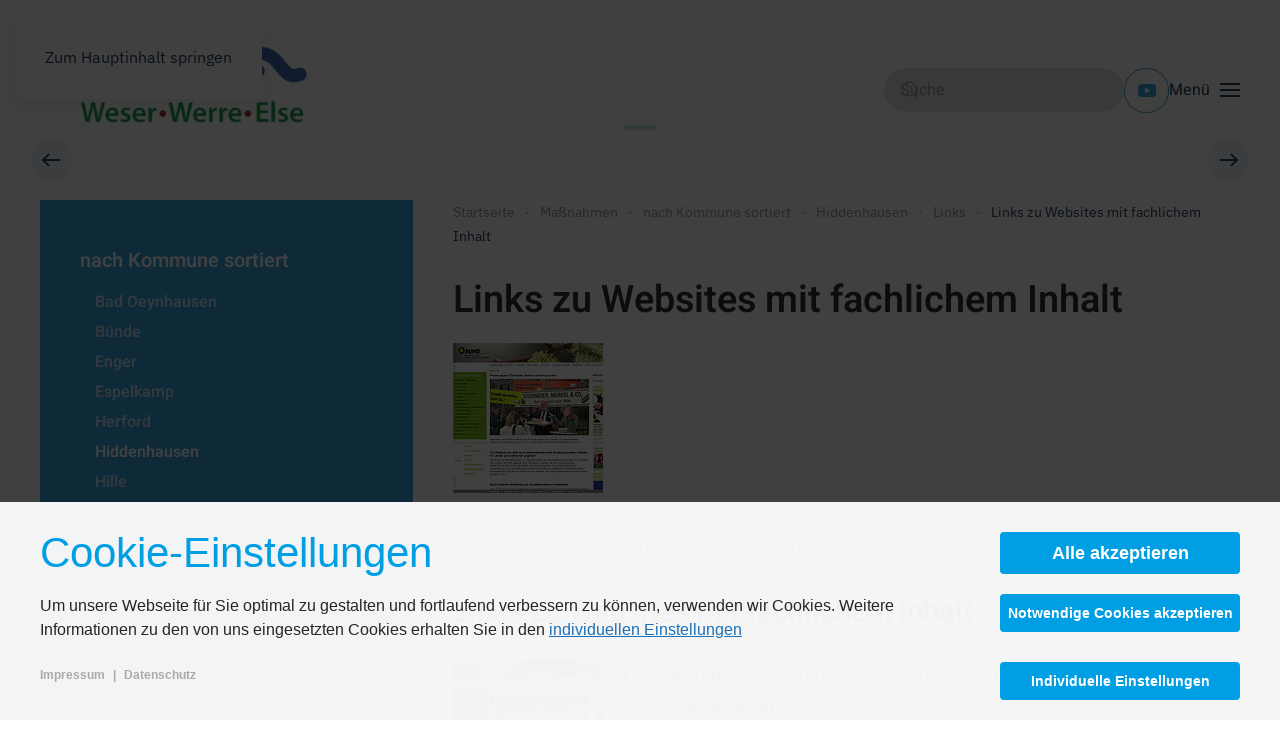

--- FILE ---
content_type: text/html; charset=utf-8
request_url: https://weser-werre-else.de/massnahmen-wwe/massnahmen-nach-kommune-sortiert/hiddenhausen?task=view&id=104
body_size: 9630
content:
<!DOCTYPE html>
<html lang="de-de" dir="ltr">
    <head>
        <meta name="viewport" content="width=device-width, initial-scale=1">
        <link rel="icon" href="/images/2022/favicon.png" sizes="any">
                <link rel="apple-touch-icon" href="/images/2022/favicon.png">
        <meta charset="utf-8">
	<meta name="description" content="Wir sorgen für naturnahe Gewässer! Engebunden sind diese Maßnahmen in die Europäische Wasserrahmenrichtlinie, die einen guten ökologischen Zustand unserer Gewäs">
	<title>Gewässerentwicklungsprojekt Weser - Werre - Else – Links zu Websites mit fachlichem Inhalt</title>
	<link href="/information-zur-gewaesserentwicklung/links-fachlich-traeger/104-links-zu-websites-mit-fachlichem-inhalt?task=view&amp;format=feed&amp;type=rss" rel="alternate" type="application/rss+xml" title="Gewässerentwicklungsprojekt Weser - Werre - Else – Links zu Websites mit fachlichem Inhalt">
	<link href="/information-zur-gewaesserentwicklung/links-fachlich-traeger/104-links-zu-websites-mit-fachlichem-inhalt?task=view&amp;format=feed&amp;type=atom" rel="alternate" type="application/atom+xml" title="Gewässerentwicklungsprojekt Weser - Werre - Else – Links zu Websites mit fachlichem Inhalt">
	<link href="https://weser-werre-else.de/component/search/?layout=blog&amp;id=104&amp;task=view&amp;Itemid=47&amp;format=opensearch" rel="search" title="Suchen Gewässerentwicklungsprojekt Weser - Werre - Else" type="application/opensearchdescription+xml">
<link href="/media/vendor/joomla-custom-elements/css/joomla-alert.min.css?0.2.0" rel="stylesheet" />
	<link href="/media/system/css/joomla-fontawesome.min.css?4.5.32" rel="preload" as="style" onload="this.onload=null;this.rel='stylesheet'" />
	<link href="/templates/yootheme/css/theme.11.css?1764336744" rel="stylesheet" />
	<link href="/media/plg_system_jcepro/site/css/content.min.css?86aa0286b6232c4a5b58f892ce080277" rel="stylesheet" />
	<link href="/modules/mod_easy_accordion_menu/assets/css/themes/custom.css" rel="stylesheet" />
	<link href="/media/com_kickconsentmanager/css/kcm.1.2.0.min.css?983d6a783f5c656bb08565763525af65" rel="stylesheet" />
	<style>.custom ul#easyamm-accordion-329 {background:#36a9e1;}.custom ul#easyamm-accordion-329 li a,.custom ul#easyamm-accordion-329 li .nav-header {padding:0 0 0 10px}.custom ul#easyamm-accordion-329 li a {color:#ffffff;}.custom ul#easyamm-accordion-329 li a:hover {color:#d9f2ff;}.custom ul#easyamm-accordion-329 li.current.active > a, .custom ul#easyamm-accordion-329 li.current.active > a i.has-icon:before {color:#b0e2ff;}.custom ul#easyamm-accordion-329 li.current.active > a {background:#36a9e1;}.custom ul#easyamm-accordion-329 li.current.active > a {font-weight:800;}.custom ul#easyamm-accordion-329 li a .easyamm-icon:after {background-color:#b0e2ff;}.custom ul#easyamm-accordion-329 li a .easyamm-icon:after {color:#36a9e1;}.custom ul#easyamm-accordion-329 li a {box-shadow: 0 1px 0px #d9f2ff;}.custom ul#easyamm-accordion-329 li a span.subtitle{color:#d9f2ff;font-style:italic;}.custom ul#easyamm-accordion-329 li a,.custom ul#easyamm-accordion-329 li .nav-header {font-size:90%}.custom ul#easyamm-accordion-329 li a i.has-icon:before {font-size:118%;color:#d9f2ff;}.custom ul#easyamm-accordion-329 li a span.subtitle {padding-bottom:11.25px}.custom ul#easyamm-accordion-329 li a,.easyamm-icon:after,.custom ul#easyamm-accordion-329 li .nav-header,.custom ul#easyamm-accordion-329 li a i.has-icon:before{line-height:45px;}</style>
	<style>.custom ul#easyamm-accordion-346 {background:#36a9e1;}.custom ul#easyamm-accordion-346 li a,.custom ul#easyamm-accordion-346 li .nav-header {padding:0 0 0 10px}.custom ul#easyamm-accordion-346 li a {color:#ffffff;}.custom ul#easyamm-accordion-346 li a:hover {color:#d9f2ff;}.custom ul#easyamm-accordion-346 li.current.active > a, .custom ul#easyamm-accordion-346 li.current.active > a i.has-icon:before {color:#d9f2ff;}.custom ul#easyamm-accordion-346 li.current.active > a {background:#36a9e1;}.custom ul#easyamm-accordion-346 li.current.active > a {font-weight:600;}.custom ul#easyamm-accordion-346 li a .easyamm-icon:after {background-color:#d9f2ff;}.custom ul#easyamm-accordion-346 li a .easyamm-icon:after {color:#36a9e1;}.custom ul#easyamm-accordion-346 li a {box-shadow: 0 1px 0px #d9f2ff;}.custom ul#easyamm-accordion-346 li a span.subtitle{color:#d9f2ff;font-style:italic;}.custom ul#easyamm-accordion-346 li a,.custom ul#easyamm-accordion-346 li .nav-header {font-size:90%}.custom ul#easyamm-accordion-346 li a i.has-icon:before {font-size:126%;color:#36a9e1;}.custom ul#easyamm-accordion-346 li a span.subtitle {padding-bottom:10.5px}.custom ul#easyamm-accordion-346 li a,.easyamm-icon:after,.custom ul#easyamm-accordion-346 li .nav-header,.custom ul#easyamm-accordion-346 li a i.has-icon:before{line-height:42px;}</style>
	<style>:root {--kcmZindex:2147483647;--kcmOverlayZindex:9000;--kcmOverlayBackground:rgba(0, 0, 0, 0.75);--kcmMaxHeight:70vh;--kcmContentMaxWidth:1200px;--kcmBackgrondColor:rgba(255, 255, 255, 0.95);--kcmFontStack:Helvetica Neue, Helvetica, Arial, sans-serif;--kcmBaseFontSize:16px;--kcmColor:#262626;--kcmLinkColor:#009ee3;--kcmBottomLinkColor:#aaaaaa;--kcmServiceBorderColor:#cccccc;--kcmHeadlineFontStack:Helvetica Neue, Helvetica, Arial, sans-serif;--kcmHeadlineColor:#009ee3;--kcmCategoryBackgroundColor:rgba(255, 255, 255, 1);--kcmCategoryHeadlineColor:#009ee3;--kcmCategoryTextColor:#262626;--kcmButtonBackgrondColor:#009ee3;--kcmButtonTextColor:#ffffff;--kcmButtonBorderColor:#009ee3;--kcmButtonBorderWidth:2px;--kcmButtonFontSize:18px;--kcmButtonFontWeight:bold;--kcmButtonHoverBackgrondColor:#ffffff;--kcmButtonHoverTextColor:#009ee3;--kcmButtonHoverBorderColor:#009ee3;--kcmButtonNecessaryBackgrondColor:#009ee3;--kcmButtonNecessaryTextColor:#ffffff;--kcmButtonNecessaryBorderColor:#009ee3;--kcmButtonNecessaryBorderWidth:2px;--kcmButtonNecessaryFontSize:14px;--kcmButtonNecessaryFontWeight:bold;--kcmButtonNecessaryHoverBackgrondColor:#ffffff;--kcmButtonNecessaryHoverTextColor:#009ee3;--kcmButtonNecessaryHoverBorderColor:#009ee3;--kcmButtonSwitchBackgrondColor:#009ee3;--kcmButtonSwitchTextColor:#ffffff;--kcmButtonSwitchBorderColor:#009ee3;--kcmButtonSwitchBorderWidth:2px;--kcmButtonSwitchFontSize:14px;--kcmButtonSwitchFontWeight:bold;--kcmButtonSwitchHoverBackgrondColor:#ffffff;--kcmButtonSwitchHoverTextColor:#009ee3;--kcmButtonSwitchHoverBorderColor:#009ee3;--kcmSwitcherBgBorder:#e7e7e7;--kcmSwitcherIconColor:#ffffff;--kcmSwitcherBgBackground:#f7cbcb;--kcmSwitcherOffBg:#ff6a6a;--kcmSwitcherCheckedBG:#c5f7a8;--kcmSwitcherCheckedMark:#77c44c;--kcmSwitcherIntermediateBG:#ffeaa1;--kcmSwitcherIntermediateMark:#f9c713;--kcmSwitcherDisabledBG:#e1e1e1;--kcmSwitcherDisabledMark:#a6a6a6;--kcmSwitcherDisablesInfo:#a6a6a6;}</style>
<script src="/media/vendor/jquery/js/jquery.min.js?3.7.1"></script>
	<script src="/media/legacy/js/jquery-noconflict.min.js?647005fc12b79b3ca2bb30c059899d5994e3e34d"></script>
	<script type="application/json" class="joomla-script-options new">{"joomla.jtext":{"ERROR":"Fehler","MESSAGE":"Nachricht","NOTICE":"Hinweis","WARNING":"Warnung","JCLOSE":"Schlie\u00dfen","JOK":"OK","JOPEN":"\u00d6ffnen"},"system.paths":{"root":"","rootFull":"https:\/\/weser-werre-else.de\/","base":"","baseFull":"https:\/\/weser-werre-else.de\/"},"csrf.token":"f452647858b0227e24b6117c8d08ad7b"}</script>
	<script src="/media/system/js/core.min.js?37ffe4186289eba9c5df81bea44080aff77b9684"></script>
	<script src="/media/system/js/messages-es5.min.js?c29829fd2432533d05b15b771f86c6637708bd9d" nomodule defer></script>
	<script src="/media/system/js/messages.min.js?7f7aa28ac8e8d42145850e8b45b3bc82ff9a6411" type="module"></script>
	<script src="/templates/yootheme/vendor/assets/uikit/dist/js/uikit.min.js?4.5.32"></script>
	<script src="/templates/yootheme/vendor/assets/uikit/dist/js/uikit-icons-design-escapes.min.js?4.5.32"></script>
	<script src="/templates/yootheme/js/theme.js?4.5.32"></script>
	<script src="/modules/mod_easy_accordion_menu/assets/js/jquery.easyaccordion.packed.js"></script>
	<script src="/media/com_widgetkit/js/maps.js" defer></script>
	<script type="module">
jQuery(document).ready(function($){
	jQuery('#easyamm-accordion-329').easyAccordion({
		autoClose:true,

		saveState:false,

		eventType:'click',

		
		menuClose:false,

	    disableLink:false,

		speed:'normal',
		showCount:false,

		cookie:'easyamm-accordion-cookie-329',
		classArrow:'easyamm-icon',

		classExpand:'easyamm-expand'
	});

    jQuery('span.easyamm-icon').click(function(e){
        e.preventDefault();
    });

});</script>
	<script type="module">
jQuery(document).ready(function($){
	jQuery('#easyamm-accordion-346').easyAccordion({
		autoClose:true,

		saveState:false,

		eventType:'click',

		
		menuClose:false,

	    disableLink:false,

		speed:'normal',
		showCount:false,

		cookie:'easyamm-accordion-cookie-346',
		classArrow:'easyamm-icon',

		classExpand:'easyamm-expand'
	});

    jQuery('span.easyamm-icon').click(function(e){
        e.preventDefault();
    });

});</script>
	<script>window.yootheme ||= {}; var $theme = yootheme.theme = {"i18n":{"close":{"label":"Schlie\u00dfen"},"totop":{"label":"Zur\u00fcck nach oben"},"marker":{"label":"\u00d6ffnen"},"navbarToggleIcon":{"label":"Men\u00fc \u00f6ffnen"},"paginationPrevious":{"label":"Vorherige Seite"},"paginationNext":{"label":"N\u00e4chste Seite"},"searchIcon":{"toggle":"Suche \u00f6ffnen","submit":"Suche ausf\u00fchren"},"slider":{"next":"N\u00e4chste Folie","previous":"Vorherige Folie","slideX":"Folie %s","slideLabel":"%s von %s"},"slideshow":{"next":"N\u00e4chste Folie","previous":"Vorherige Folie","slideX":"Folie %s","slideLabel":"%s von %s"},"lightboxPanel":{"next":"N\u00e4chste Folie","previous":"Vorherige Folie","slideLabel":"%s von %s","close":"Schlie\u00dfen"}}};</script>
	<script type="application/ld+json">{"@context":"https://schema.org","@type":"BreadcrumbList","itemListElement":[{"@type":"ListItem","position":1,"item":{"@type":"WebPage","@id":"index.php?Itemid=835","name":"Startseite"}},{"@type":"ListItem","position":2,"item":{"@type":"WebPage","@id":"index.php?option=com_content&view=article&id=827&Itemid=114","name":"Maßnahmen"}},{"@type":"ListItem","position":3,"item":{"@type":"WebPage","@id":"index.php?option=com_content&view=article&id=62&Itemid=452","name":"nach Kommune sortiert"}},{"@type":"ListItem","position":4,"item":{"@type":"WebPage","@id":"index.php?option=com_content&view=category&layout=blog&id=83&Itemid=47","name":"Hiddenhausen"}},{"@type":"ListItem","position":5,"item":{"@type":"WebPage","@id":"index.php?option=com_content&view=category&id=145","name":"Links"}},{"@type":"ListItem","position":6,"item":{"name":"Links zu Websites mit fachlichem Inhalt"}}],"@id":"https://weser-werre-else.de/#/schema/BreadcrumbList/0"}</script>
	<script>GOOGLE_MAPS_API_KEY = "AIzaSyAf0Gney8KJAFp_Ha1Gry5J98vnp_d1J_k";</script>
	<script id="kcm-configuration" type="application/configuration">
{"customLinks":[{"name":"Impressum","href":"\/kontakt-wwe\/impressum","target":"_blank"},{"name":"Datenschutz","href":"\/kontakt-wwe\/datenschutz-rechtliche-hinweise","target":"_blank"}],"config_version":1,"consents_url":"index.php?option=com_kickconsentmanager&task=consent.log","cookie_expires_in_days":90,"timeout":-1,"overlay":true,"advanced_settings":true,"preview_mode":false,"poweredby":false,"publicPath":"https:\/\/weser-werre-else.de\/media\/com_kickconsentmanager\/js\/","locale":{"version":1,"localeId":"*","texts":{"label_intro_heading":"Cookie-Einstellungen","label_intro":"Um unsere Webseite f\u00fcr Sie optimal zu gestalten und fortlaufend verbessern zu k\u00f6nnen, verwenden wir Cookies. Weitere Informationen zu den von uns eingesetzten Cookies erhalten Sie in den <a class=\"kmc-js-advanced-settings\" href=\"#\">individuellen Einstellungen<\/a>","label_button_save":"Speichern","label_button_accept":"Alle akzeptieren","label_button_accept_necessary":"Notwendige Cookies akzeptieren","label_button_advanced_settings":"Individuelle Einstellungen","label_button_back":"Einstellungen schlie\u00dfen","label_cpc_service_necessary":"Notwendig","label_cpc_cookies_open":"Cookie-Details \u00f6ffnen","label_cpc_cookies_close":"Cookie-Details schlie\u00dfen","label_cpc_list_update":"Diese Cookie-Details werden laufend aktualisiert. Wir empfehlen Ihnen daher, die Cookie-Details von Zeit zu Zeit zu \u00fcberpr\u00fcfen.","label_cpc_heading":"Cookie-Einstellungen","label_cpc_text":"Sie k\u00f6nnen Ihre Einwilligung jederzeit von der Cookie-Erkl\u00e4rung auf unserer Website \u00e4ndern oder widerrufen.","label_nocookie_head":"Um unsere Dienstleistungen bestm\u00f6glich anbieten zu k\u00f6nnen, m\u00fcssen Cookies in Ihrem Browser aktiviert sein.","label_nocookie_text":"Bitte aktivieren Sie Cookies in den Eigenschaften Ihres Browsers. So k\u00f6nnen Sie es in <a href=\"https:\/\/support.google.com\/chrome\/answer\/95647?co=GENIE.Platform%3DDesktop&hl=en-GB\" target=\"_blank\">Google Chrome<\/a> oder <a href=\"https:\/\/support.mozilla.org\/en-US\/kb\/cookies-information-websites-store-on-your-computer\" target=\"_blank\">Firefox<\/a>."}},"serviceCategories":[{"alias":"essential","required":true,"label_heading":"Notwendige Cookies","label_text":"Notwendige Cookies helfen dabei, eine Webseite nutzbar zu machen, indem sie Grundfunktionen wie Seitennavigation und Zugriff auf sichere Bereiche der Webseite erm\u00f6glichen. Die Webseite kann ohne diese Cookies nicht richtig funktionieren.","services":[{"id":"kcm","name":"Kick Consent Manager","required":true,"infos":[{"label":"Zweck","desc":false,"value":"Diese Datenverarbeitung ist unbedingt erforderlich, um die Zustimmung des Besuchers zu Cookies zu speichern.","info":"Diese Datenverarbeitung ist unbedingt erforderlich, um die Zustimmung des Besuchers zu Cookies zu speichern."},{"label":"Gesetzt von","desc":false,"value":"Eigent\u00fcmer dieser Website","info":"Eigent\u00fcmer dieser Website"}],"cookies":[{"name":"kcm_data","infos":[{"label":"Zweck","desc":false,"value":"Dieses Cookie speichert die Zustimmung oder Ablehnung des Users zum Setzen von Cookies, die der Zustimmung bed\u00fcrfen oder die auf einem legitimen Interesse beruhen.","info":"Dieses Cookie speichert die Zustimmung oder Ablehnung des Users zum Setzen von Cookies, die der Zustimmung bed\u00fcrfen oder die auf einem legitimen Interesse beruhen."},{"label":"Ablauf","desc":false,"value":"90 Tage","info":"90 Tage"}]}]}]}]}
</script>
<script src="https://weser-werre-else.de/media/com_kickconsentmanager/js/kcm.1.2.0.min.js"></script>

    </head>
    <body class="">

        <div class="uk-hidden-visually uk-notification uk-notification-top-left uk-width-auto">
            <div class="uk-notification-message">
                <a href="#tm-main" class="uk-link-reset">Zum Hauptinhalt springen</a>
            </div>
        </div>

                <div class="tm-page-container uk-clearfix">

            
            
        
        
        <div class="tm-page uk-margin-auto">

                        


<header class="tm-header-mobile uk-hidden@m">


    
        <div class="uk-navbar-container">

            <div class="uk-container uk-container-expand">
                <nav class="uk-navbar" uk-navbar="{&quot;align&quot;:&quot;left&quot;,&quot;container&quot;:&quot;.tm-header-mobile&quot;,&quot;boundary&quot;:&quot;.tm-header-mobile .uk-navbar-container&quot;}">

                                        <div class="uk-navbar-left ">

                                                    <a href="https://weser-werre-else.de/" aria-label="Zurück zur Startseite" class="uk-logo uk-navbar-item">
    <picture>
<source type="image/webp" srcset="/templates/yootheme/cache/21/logo_wwe_alt-21963535.webp 235w, /templates/yootheme/cache/ba/logo_wwe_alt-ba7bb271.webp 470w" sizes="(min-width: 235px) 235px">
<img alt="Gewässerentwicklungsprojekt Weser-Werre-Else" loading="eager" src="/templates/yootheme/cache/a6/logo_wwe_alt-a66d4edb.png" width="235" height="90">
</picture></a>
                        
                        
                        
                    </div>
                    
                    
                                        <div class="uk-navbar-right">

                                                    
                        
                                                    <a uk-toggle href="#tm-dialog-mobile" class="uk-navbar-toggle">

        
        <div uk-navbar-toggle-icon></div>

        
    </a>
                        
                    </div>
                    
                </nav>
            </div>

        </div>

    



        <div id="tm-dialog-mobile" uk-offcanvas="container: true; overlay: true" mode="slide" flip>
        <div class="uk-offcanvas-bar uk-flex uk-flex-column">

                        <button class="uk-offcanvas-close uk-close-large" type="button" uk-close uk-toggle="cls: uk-close-large; mode: media; media: @s"></button>
            
                        <div class="uk-margin-auto-bottom">
                
<div class="uk-panel uk-text-left" id="module-346">

    
    <div class="custom easyamm-accordion-container">
<ul id="easyamm-accordion-346" class="easyamm-accordion ">
<li class='item-835'><a class="easyamm-link " href="/">Home</a></li><li class='item-56 deeper parent'><a class="easyamm-link " href="/projekt">Projekt</a><ul class=" easyamm-child"><li class='item-451'><a class="easyamm-link " href="/projekt/geschichte-wwe">Projektgeschichte</a></li><li class='item-58 deeper parent'><a class="easyamm-link " href="/projekt/ziele">Ziele</a><ul class=" easyamm-child"><li class='item-453'><a class="easyamm-link " href="/projekt/ziele/naturnahe-gewaesserentwicklung">Naturnahe Gewässerentwicklung</a></li><li class='item-454'><a class="easyamm-link " href="/projekt/ziele/beschaeftigungs-und-wirtschaftsfoerderung">Beschäftigungs- und Wirtschaftsförderung</a></li></ul></li><li class='item-134'><a class="easyamm-link " href="/projekt/organisation">Organisation</a></li><li class='item-60'><a class="easyamm-link " href="/projekt/finanzierung">Finanzierung</a></li><li class='item-844'><a class="easyamm-link " href="/projekt/beschaeftigungstraeger">Beschäftigungsträger</a></li></ul></li><li class='item-114 active deeper parent'><a class="easyamm-link " href="/massnahmen-wwe">Maßnahmen</a><ul class=" easyamm-child"><li class='item-452 active deeper parent'><a class="easyamm-link " href="/massnahmen-wwe/massnahmen-nach-kommune-sortiert">nach Kommune sortiert</a><ul class=" easyamm-child"><li class='item-43'><a class="easyamm-link " href="/massnahmen-wwe/massnahmen-nach-kommune-sortiert/bad-oeynhausen">Bad Oeynhausen</a></li><li class='item-44'><a class="easyamm-link " href="/massnahmen-wwe/massnahmen-nach-kommune-sortiert/buende">Bünde</a></li><li class='item-45'><a class="easyamm-link " href="/massnahmen-wwe/massnahmen-nach-kommune-sortiert/enger">Enger</a></li><li class='item-88'><a class="easyamm-link " href="/massnahmen-wwe/massnahmen-nach-kommune-sortiert/espelkamp">Espelkamp</a></li><li class='item-46'><a class="easyamm-link " href="/massnahmen-wwe/massnahmen-nach-kommune-sortiert/herford">Herford</a></li><li class='item-47 current easyamm-expand active'><a class="easyamm-link " href="/massnahmen-wwe/massnahmen-nach-kommune-sortiert/hiddenhausen">Hiddenhausen</a></li><li class='item-89'><a class="easyamm-link " href="/massnahmen-wwe/massnahmen-nach-kommune-sortiert/hille">Hille</a></li><li class='item-48'><a class="easyamm-link " href="/massnahmen-wwe/massnahmen-nach-kommune-sortiert/huellhorst">Hüllhorst</a></li><li class='item-42'><a class="easyamm-link " href="/massnahmen-wwe/massnahmen-nach-kommune-sortiert/kirchlengern">Kirchlengern</a></li><li class='item-49'><a class="easyamm-link " href="/massnahmen-wwe/massnahmen-nach-kommune-sortiert/loehne">Löhne</a></li><li class='item-90'><a class="easyamm-link " href="/massnahmen-wwe/massnahmen-nach-kommune-sortiert/luebbecke">Lübbecke</a></li><li class='item-91'><a class="easyamm-link " href="/massnahmen-wwe/massnahmen-nach-kommune-sortiert/minden">Minden</a></li><li class='item-92'><a class="easyamm-link " href="/massnahmen-wwe/massnahmen-nach-kommune-sortiert/petershagen">Petershagen</a></li><li class='item-50'><a class="easyamm-link " href="/massnahmen-wwe/massnahmen-nach-kommune-sortiert/porta-westfalica">Porta Westfalica</a></li><li class='item-93'><a class="easyamm-link " href="/massnahmen-wwe/massnahmen-nach-kommune-sortiert/preussisch-oldendorf">Preußisch Oldendorf</a></li><li class='item-94'><a class="easyamm-link " href="/massnahmen-wwe/massnahmen-nach-kommune-sortiert/rahden">Rahden</a></li><li class='item-51'><a class="easyamm-link " href="/massnahmen-wwe/massnahmen-nach-kommune-sortiert/roedinghausen">Rödinghausen</a></li><li class='item-52'><a class="easyamm-link " href="/massnahmen-wwe/massnahmen-nach-kommune-sortiert/spenge">Spenge</a></li><li class='item-95'><a class="easyamm-link " href="/massnahmen-wwe/massnahmen-nach-kommune-sortiert/stemwede">Stemwede</a></li><li class='item-53'><a class="easyamm-link " href="/massnahmen-wwe/massnahmen-nach-kommune-sortiert/vlotho">Vlotho</a></li></ul></li><li class='item-129'><a class="easyamm-link " href="/massnahmen-wwe/massnahmen-nach-gewaesser-sortiert">nach Gewässer sortiert</a></li></ul></li><li class='item-64 deeper parent'><a class="easyamm-link " href="/oeffentlichkeitsarbeit">Öffentlichkeitsarbeit</a><ul class=" easyamm-child"><li class='item-65 deeper parent'><a class="easyamm-link " href="/oeffentlichkeitsarbeit/pressespiegel">Pressespiegel</a><ul class=" easyamm-child"><li class='item-510'><a class="easyamm-link " href="/oeffentlichkeitsarbeit/pressespiegel/pressearchiv-2014-2016">Pressearchiv 2014-2016</a></li><li class='item-155'><a class="easyamm-link " href="/oeffentlichkeitsarbeit/pressespiegel/pressearchiv-2013">Pressearchiv 2013</a></li><li class='item-153'><a class="easyamm-link " href="/oeffentlichkeitsarbeit/pressespiegel/pressearchiv-2012">Pressearchiv 2012</a></li><li class='item-154'><a class="easyamm-link " href="/oeffentlichkeitsarbeit/pressespiegel/pressearchiv-2004-2011">Pressearchiv 2004-2011</a></li></ul></li><li class='item-67'><a class="easyamm-link " href="/oeffentlichkeitsarbeit/ausstellung-bachgefluester">Ausstellung</a></li><li class='item-66'><a class="easyamm-link " href="/oeffentlichkeitsarbeit/flyer-gewaesserentwicklungsprojekt-wwe">Flyer</a></li><li class='item-152'><a class="easyamm-link " href="/oeffentlichkeitsarbeit/fotokalender-wwe-projekt">Fotokalender</a></li><li class='item-150'><a class="easyamm-link " href="/oeffentlichkeitsarbeit/veroeffentlichungen">Veröffentlichungen</a></li><li class='item-157'><a class="easyamm-link " href="/oeffentlichkeitsarbeit/auszeichnungen">Auszeichnungen</a></li><li class='item-121'><a class="easyamm-link " href="/oeffentlichkeitsarbeit/tag-des-wassers">Tag des Wassers</a></li><li class='item-111'><a class="easyamm-link " href="/oeffentlichkeitsarbeit/regionale-fliessgewaessertage-owl">Fließgewässertage</a></li><li class='item-110'><a class="easyamm-link " href="/oeffentlichkeitsarbeit/regionale-fliessgewaesserkonferenz-owl">Fachtagung</a></li></ul></li><li class='item-69 deeper parent'><a class="easyamm-link " href="/information-zur-gewaesserentwicklung">Information</a><ul class=" easyamm-child"><li class='item-132'><a class="easyamm-link " href="/information-zur-gewaesserentwicklung/agenda-21">Agenda 21</a></li><li class='item-107'><a class="easyamm-link " href="/information-zur-gewaesserentwicklung/gewaesserentwicklungskonzepte">Konzepte</a></li><li class='item-108'><a class="easyamm-link " href="/information-zur-gewaesserentwicklung/rechtsgrundlagen-zum-gewaesserschutz">Gesetze</a></li><li class='item-151'><a class="easyamm-link " href="/information-zur-gewaesserentwicklung/erfolgskontrolle">Erfolgskontrolle</a></li><li class='item-131'><a class="easyamm-link " href="/information-zur-gewaesserentwicklung/hochwasserschutz">Hochwasserschutz</a></li><li class='item-130'><a class="easyamm-link " href="/information-zur-gewaesserentwicklung/trinkwasserschutz">Trinkwasserschutz</a></li><li class='item-474'><a class="easyamm-link " href="/information-zur-gewaesserentwicklung/glossar">Glossar</a></li><li class='item-86 deeper parent'><a class="easyamm-link " href="/information-zur-gewaesserentwicklung/links-fachlich-traeger">Links</a><ul class=" easyamm-child"><li class='item-138'><a class="easyamm-link " href="/information-zur-gewaesserentwicklung/links-fachlich-traeger/links-fachliche-inhalte">Links &quot;fachliche Inhalte&quot;</a></li><li class='item-139'><a class="easyamm-link " href="/information-zur-gewaesserentwicklung/links-fachlich-traeger/links-kreise-kommunen-traeger-etc">Links &quot;Träger etc&quot;</a></li></ul></li></ul></li><li class='item-842 deeper parent'><a class="easyamm-link " href="/baustellentagebuecher">Baustellentagebücher</a><ul class=" easyamm-child"><li class='item-719'><a class="easyamm-link " href="/baustellentagebuecher/baustellentagebuch-rmmb-in-loehne-ulenburg">Baustellentagebuch RMMB in Löhne-Ulenburg</a></li><li class='item-616'><a class="easyamm-link " href="/baustellentagebuecher/baustellentagebuch-haselbeke-teil-2">Baustellentagebuch Haselbeke Teil 2</a></li><li class='item-530'><a class="easyamm-link " href="/baustellentagebuecher/baustellentagebuch-linathsbach">Baustellentagebuch Linathsbach</a></li><li class='item-488'><a class="easyamm-link " href="/baustellentagebuecher/baustellentagebuch-bredenkamps-feld">Baustellentagebuch Bredenkamps Feld</a></li><li class='item-487'><a class="easyamm-link " href="/baustellentagebuecher/baustellentagebuch-haselbeke-teil-1">Baustellentagebuch Haselbeke Teil 1</a></li><li class='item-448'><a class="easyamm-link " href="/baustellentagebuecher/baustellentagebuch-kbmb">Baustellentagebuch KBMB</a></li><li class='item-158'><a class="easyamm-link " href="/baustellentagebuecher/baustellentagebuch-rmmb">Baustellentagebuch RMMB</a></li></ul></li><li class='item-70 deeper parent'><a class="easyamm-link " href="/aktuelles-wwe">Aktuelles</a><ul class=" easyamm-child"><li class='item-449'><a class="easyamm-link " href="/aktuelles-wwe/aktuelles">Aktuelles</a></li><li class='item-128'><a class="easyamm-link " href="/aktuelles-wwe/archiv-aktuelles-wwe">Archiv</a></li></ul></li><li class='item-99 deeper parent'><a class="easyamm-link " href="/kontakt-wwe">Kontakt</a><ul class=" easyamm-child"><li class='item-100 deeper parent'><a class="easyamm-link " href="/kontakt-wwe/koordinationsteam">Koordinationsteam</a><ul class=" easyamm-child"><li class='item-673'><a class="easyamm-link " href="/kontakt-wwe/koordinationsteam/karwan-alo">Karwan Alo</a></li><li class='item-141'><a class="easyamm-link " href="/kontakt-wwe/koordinationsteam/susanne-bekemeier">Susanne Bekemeier</a></li><li class='item-988'><a class="easyamm-link " href="/kontakt-wwe/koordinationsteam/sarah-fiedler">Sarah Fiedler</a></li><li class='item-1187'><a class="easyamm-link " href="/kontakt-wwe/koordinationsteam/daniela-kuhlmann">Daniela Kuhlmann</a></li><li class='item-1186'><a class="easyamm-link " href="/kontakt-wwe/koordinationsteam/owe-otte-in-holte">Owe Otte in Holte</a></li><li class='item-144'><a class="easyamm-link " href="/kontakt-wwe/koordinationsteam/susanne-schuette">Susanne Schütte</a></li></ul></li><li class='item-120'><a class="easyamm-link " href="/kontakt-wwe/projektarbeitskreis">Projektarbeitskreis</a></li><li class='item-872'><a class="easyamm-link " href="/kontakt-wwe/beschaeftigungstraeger">Beschäftigungsträger</a></li><li class='item-102'><a class="easyamm-link " href="/kontakt-wwe/wegbeschreibung">Wegbeschreibung</a></li><li class='item-137'><a class="easyamm-link " href="/kontakt-wwe/impressum">Impressum</a></li><li class='item-104'><a class="easyamm-link " href="/kontakt-wwe/datenschutz-rechtliche-hinweise">Datenschutz &amp; rechtliche Hinweise</a></li><li class='item-707 deeper parent'><a class="easyamm-link " href="/kontakt-wwe/wwe-intern">WWE-Intern</a><ul class=" easyamm-child"><li class='item-706'><a class="easyamm-link " href="/kontakt-wwe/wwe-intern/dokumente">Dokumente</a></li></ul></li></ul></li></ul></div>
<script>

jQuery(document).ready(function($){

    // sometimes comes in 2 different links
    let currentLinkOne = window.location.href;
    let currentLinkTwo = window.location.pathname+window.location.search;



    function openEasyAccordion(activeLink){

        let linkparents = $('a.easyamm-link[href="'+activeLink+'"]').parentsUntil('.easyamm-accordion');

        if(linkparents.length == 0)
            return false;

        $("ul.easyamm-accordion li.active").removeClass('current easyamm-expand active')

        linkparents.each(function(){

            if($(this)[0].nodeName == 'UL'){
                $(this).show();
            }

            if($(this)[0].nodeName == 'LI'){
                $(this).addClass('current easyamm-expand active');
                $(this).children('a').addClass('active')
                $(this).children('ul').show()
            }


        });

        return true;
    }

    openEasyAccordion(currentLinkTwo);
    openEasyAccordion(currentLinkOne)




});
</script>


</div>

            </div>
            
            
        </div>
    </div>
    
    
    

</header>




<header class="tm-header uk-visible@m">



    
        <div class="uk-navbar-container">

            <div class="uk-container">
                <nav class="uk-navbar" uk-navbar="{&quot;align&quot;:&quot;left&quot;,&quot;container&quot;:&quot;.tm-header&quot;,&quot;boundary&quot;:&quot;.tm-header .uk-navbar-container&quot;}">

                                        <div class="uk-navbar-left ">

                                                    <a href="https://weser-werre-else.de/" aria-label="Zurück zur Startseite" class="uk-logo uk-navbar-item">
    <picture>
<source type="image/webp" srcset="/templates/yootheme/cache/73/logo_wwe_alt-734ec705.webp 300w, /templates/yootheme/cache/4b/logo_wwe_alt-4b47f5e9.webp 599w, /templates/yootheme/cache/71/logo_wwe_alt-71a4ef70.webp 600w" sizes="(min-width: 300px) 300px">
<img alt="Gewässerentwicklungsprojekt Weser-Werre-Else" loading="eager" src="/templates/yootheme/cache/34/logo_wwe_alt-347bf301.png" width="300" height="115">
</picture></a>
                        
                                                    
                        
                        
                    </div>
                    
                    
                                        <div class="uk-navbar-right">

                        
                                                    
<div class="uk-navbar-item" id="module-tm-3">

    
    

    <form id="search-tm-3" action="/information-zur-gewaesserentwicklung/links-fachlich-traeger/104-links-zu-websites-mit-fachlichem-inhalt?task=view" method="post" role="search" class="uk-search uk-search-navbar"><span uk-search-icon></span><input name="searchword" placeholder="Suche" minlength="3" aria-label="Suche" type="search" class="uk-search-input"><input type="hidden" name="task" value="search"><input type="hidden" name="option" value="com_search"><input type="hidden" name="Itemid" value="47"></form>
    

</div>

<div class="uk-navbar-item" id="module-tm-4">

    
    <ul class="uk-grid uk-flex-inline uk-flex-middle uk-flex-nowrap uk-grid-small">                    <li><a href="https://www.youtube.com/@weser-werre-else" class="uk-preserve-width uk-icon-button" rel="noreferrer" target="_blank"><span uk-icon="icon: youtube;"></span></a></li>
            </ul>
</div>
<a uk-toggle href="#tm-dialog" class="uk-navbar-toggle">

                <span class="uk-margin-small-right uk-text-middle">Menü</span>
        
        <div uk-navbar-toggle-icon></div>

        
    </a>
                        
                    </div>
                    
                </nav>
            </div>

        </div>

    






        <div id="tm-dialog" uk-offcanvas="container: true" mode="slide" flip>
        <div class="uk-offcanvas-bar uk-flex uk-flex-column">

            <button class="uk-offcanvas-close uk-close-large" type="button" uk-close uk-toggle="cls: uk-close-large; mode: media; media: @s"></button>

                        <div class="uk-margin-auto-bottom tm-height-expand">
                
<div class="uk-panel uk-text-left" id="module-329">

    
    <div class="custom easyamm-accordion-container">
<ul id="easyamm-accordion-329" class="easyamm-accordion ">
<li class='item-835'><a class="easyamm-link " href="/">Home</a></li><li class='item-56 deeper parent'><a class="easyamm-link " href="/projekt">Projekt</a><ul class=" easyamm-child"><li class='item-451'><a class="easyamm-link " href="/projekt/geschichte-wwe">Projektgeschichte</a></li><li class='item-58 deeper parent'><a class="easyamm-link " href="/projekt/ziele">Ziele</a><ul class=" easyamm-child"><li class='item-453'><a class="easyamm-link " href="/projekt/ziele/naturnahe-gewaesserentwicklung">Naturnahe Gewässerentwicklung</a></li><li class='item-454'><a class="easyamm-link " href="/projekt/ziele/beschaeftigungs-und-wirtschaftsfoerderung">Beschäftigungs- und Wirtschaftsförderung</a></li></ul></li><li class='item-134'><a class="easyamm-link " href="/projekt/organisation">Organisation</a></li><li class='item-60'><a class="easyamm-link " href="/projekt/finanzierung">Finanzierung</a></li><li class='item-844'><a class="easyamm-link " href="/projekt/beschaeftigungstraeger">Beschäftigungsträger</a></li></ul></li><li class='item-114 active deeper parent'><a class="easyamm-link " href="/massnahmen-wwe">Maßnahmen</a><ul class=" easyamm-child"><li class='item-452 active deeper parent'><a class="easyamm-link " href="/massnahmen-wwe/massnahmen-nach-kommune-sortiert">nach Kommune sortiert</a><ul class=" easyamm-child"><li class='item-43'><a class="easyamm-link " href="/massnahmen-wwe/massnahmen-nach-kommune-sortiert/bad-oeynhausen">Bad Oeynhausen</a></li><li class='item-44'><a class="easyamm-link " href="/massnahmen-wwe/massnahmen-nach-kommune-sortiert/buende">Bünde</a></li><li class='item-45'><a class="easyamm-link " href="/massnahmen-wwe/massnahmen-nach-kommune-sortiert/enger">Enger</a></li><li class='item-88'><a class="easyamm-link " href="/massnahmen-wwe/massnahmen-nach-kommune-sortiert/espelkamp">Espelkamp</a></li><li class='item-46'><a class="easyamm-link " href="/massnahmen-wwe/massnahmen-nach-kommune-sortiert/herford">Herford</a></li><li class='item-47 current easyamm-expand active'><a class="easyamm-link " href="/massnahmen-wwe/massnahmen-nach-kommune-sortiert/hiddenhausen">Hiddenhausen</a></li><li class='item-89'><a class="easyamm-link " href="/massnahmen-wwe/massnahmen-nach-kommune-sortiert/hille">Hille</a></li><li class='item-48'><a class="easyamm-link " href="/massnahmen-wwe/massnahmen-nach-kommune-sortiert/huellhorst">Hüllhorst</a></li><li class='item-42'><a class="easyamm-link " href="/massnahmen-wwe/massnahmen-nach-kommune-sortiert/kirchlengern">Kirchlengern</a></li><li class='item-49'><a class="easyamm-link " href="/massnahmen-wwe/massnahmen-nach-kommune-sortiert/loehne">Löhne</a></li><li class='item-90'><a class="easyamm-link " href="/massnahmen-wwe/massnahmen-nach-kommune-sortiert/luebbecke">Lübbecke</a></li><li class='item-91'><a class="easyamm-link " href="/massnahmen-wwe/massnahmen-nach-kommune-sortiert/minden">Minden</a></li><li class='item-92'><a class="easyamm-link " href="/massnahmen-wwe/massnahmen-nach-kommune-sortiert/petershagen">Petershagen</a></li><li class='item-50'><a class="easyamm-link " href="/massnahmen-wwe/massnahmen-nach-kommune-sortiert/porta-westfalica">Porta Westfalica</a></li><li class='item-93'><a class="easyamm-link " href="/massnahmen-wwe/massnahmen-nach-kommune-sortiert/preussisch-oldendorf">Preußisch Oldendorf</a></li><li class='item-94'><a class="easyamm-link " href="/massnahmen-wwe/massnahmen-nach-kommune-sortiert/rahden">Rahden</a></li><li class='item-51'><a class="easyamm-link " href="/massnahmen-wwe/massnahmen-nach-kommune-sortiert/roedinghausen">Rödinghausen</a></li><li class='item-52'><a class="easyamm-link " href="/massnahmen-wwe/massnahmen-nach-kommune-sortiert/spenge">Spenge</a></li><li class='item-95'><a class="easyamm-link " href="/massnahmen-wwe/massnahmen-nach-kommune-sortiert/stemwede">Stemwede</a></li><li class='item-53'><a class="easyamm-link " href="/massnahmen-wwe/massnahmen-nach-kommune-sortiert/vlotho">Vlotho</a></li></ul></li><li class='item-129'><a class="easyamm-link " href="/massnahmen-wwe/massnahmen-nach-gewaesser-sortiert">nach Gewässer sortiert</a></li></ul></li><li class='item-64 deeper parent'><a class="easyamm-link " href="/oeffentlichkeitsarbeit">Öffentlichkeitsarbeit</a><ul class=" easyamm-child"><li class='item-65 deeper parent'><a class="easyamm-link " href="/oeffentlichkeitsarbeit/pressespiegel">Pressespiegel</a><ul class=" easyamm-child"><li class='item-510'><a class="easyamm-link " href="/oeffentlichkeitsarbeit/pressespiegel/pressearchiv-2014-2016">Pressearchiv 2014-2016</a></li><li class='item-155'><a class="easyamm-link " href="/oeffentlichkeitsarbeit/pressespiegel/pressearchiv-2013">Pressearchiv 2013</a></li><li class='item-153'><a class="easyamm-link " href="/oeffentlichkeitsarbeit/pressespiegel/pressearchiv-2012">Pressearchiv 2012</a></li><li class='item-154'><a class="easyamm-link " href="/oeffentlichkeitsarbeit/pressespiegel/pressearchiv-2004-2011">Pressearchiv 2004-2011</a></li></ul></li><li class='item-67'><a class="easyamm-link " href="/oeffentlichkeitsarbeit/ausstellung-bachgefluester">Ausstellung</a></li><li class='item-66'><a class="easyamm-link " href="/oeffentlichkeitsarbeit/flyer-gewaesserentwicklungsprojekt-wwe">Flyer</a></li><li class='item-152'><a class="easyamm-link " href="/oeffentlichkeitsarbeit/fotokalender-wwe-projekt">Fotokalender</a></li><li class='item-150'><a class="easyamm-link " href="/oeffentlichkeitsarbeit/veroeffentlichungen">Veröffentlichungen</a></li><li class='item-157'><a class="easyamm-link " href="/oeffentlichkeitsarbeit/auszeichnungen">Auszeichnungen</a></li><li class='item-121'><a class="easyamm-link " href="/oeffentlichkeitsarbeit/tag-des-wassers">Tag des Wassers</a></li><li class='item-111'><a class="easyamm-link " href="/oeffentlichkeitsarbeit/regionale-fliessgewaessertage-owl">Fließgewässertage</a></li><li class='item-110'><a class="easyamm-link " href="/oeffentlichkeitsarbeit/regionale-fliessgewaesserkonferenz-owl">Fachtagung</a></li></ul></li><li class='item-69 deeper parent'><a class="easyamm-link " href="/information-zur-gewaesserentwicklung">Information</a><ul class=" easyamm-child"><li class='item-132'><a class="easyamm-link " href="/information-zur-gewaesserentwicklung/agenda-21">Agenda 21</a></li><li class='item-107'><a class="easyamm-link " href="/information-zur-gewaesserentwicklung/gewaesserentwicklungskonzepte">Konzepte</a></li><li class='item-108'><a class="easyamm-link " href="/information-zur-gewaesserentwicklung/rechtsgrundlagen-zum-gewaesserschutz">Gesetze</a></li><li class='item-151'><a class="easyamm-link " href="/information-zur-gewaesserentwicklung/erfolgskontrolle">Erfolgskontrolle</a></li><li class='item-131'><a class="easyamm-link " href="/information-zur-gewaesserentwicklung/hochwasserschutz">Hochwasserschutz</a></li><li class='item-130'><a class="easyamm-link " href="/information-zur-gewaesserentwicklung/trinkwasserschutz">Trinkwasserschutz</a></li><li class='item-474'><a class="easyamm-link " href="/information-zur-gewaesserentwicklung/glossar">Glossar</a></li><li class='item-86 deeper parent'><a class="easyamm-link " href="/information-zur-gewaesserentwicklung/links-fachlich-traeger">Links</a><ul class=" easyamm-child"><li class='item-138'><a class="easyamm-link " href="/information-zur-gewaesserentwicklung/links-fachlich-traeger/links-fachliche-inhalte">Links &quot;fachliche Inhalte&quot;</a></li><li class='item-139'><a class="easyamm-link " href="/information-zur-gewaesserentwicklung/links-fachlich-traeger/links-kreise-kommunen-traeger-etc">Links &quot;Träger etc&quot;</a></li></ul></li></ul></li><li class='item-842 deeper parent'><a class="easyamm-link " href="/baustellentagebuecher">Baustellentagebücher</a><ul class=" easyamm-child"><li class='item-719'><a class="easyamm-link " href="/baustellentagebuecher/baustellentagebuch-rmmb-in-loehne-ulenburg">Baustellentagebuch RMMB in Löhne-Ulenburg</a></li><li class='item-616'><a class="easyamm-link " href="/baustellentagebuecher/baustellentagebuch-haselbeke-teil-2">Baustellentagebuch Haselbeke Teil 2</a></li><li class='item-530'><a class="easyamm-link " href="/baustellentagebuecher/baustellentagebuch-linathsbach">Baustellentagebuch Linathsbach</a></li><li class='item-488'><a class="easyamm-link " href="/baustellentagebuecher/baustellentagebuch-bredenkamps-feld">Baustellentagebuch Bredenkamps Feld</a></li><li class='item-487'><a class="easyamm-link " href="/baustellentagebuecher/baustellentagebuch-haselbeke-teil-1">Baustellentagebuch Haselbeke Teil 1</a></li><li class='item-448'><a class="easyamm-link " href="/baustellentagebuecher/baustellentagebuch-kbmb">Baustellentagebuch KBMB</a></li><li class='item-158'><a class="easyamm-link " href="/baustellentagebuecher/baustellentagebuch-rmmb">Baustellentagebuch RMMB</a></li></ul></li><li class='item-70 deeper parent'><a class="easyamm-link " href="/aktuelles-wwe">Aktuelles</a><ul class=" easyamm-child"><li class='item-449'><a class="easyamm-link " href="/aktuelles-wwe/aktuelles">Aktuelles</a></li><li class='item-128'><a class="easyamm-link " href="/aktuelles-wwe/archiv-aktuelles-wwe">Archiv</a></li></ul></li><li class='item-99 deeper parent'><a class="easyamm-link " href="/kontakt-wwe">Kontakt</a><ul class=" easyamm-child"><li class='item-100 deeper parent'><a class="easyamm-link " href="/kontakt-wwe/koordinationsteam">Koordinationsteam</a><ul class=" easyamm-child"><li class='item-673'><a class="easyamm-link " href="/kontakt-wwe/koordinationsteam/karwan-alo">Karwan Alo</a></li><li class='item-141'><a class="easyamm-link " href="/kontakt-wwe/koordinationsteam/susanne-bekemeier">Susanne Bekemeier</a></li><li class='item-988'><a class="easyamm-link " href="/kontakt-wwe/koordinationsteam/sarah-fiedler">Sarah Fiedler</a></li><li class='item-1187'><a class="easyamm-link " href="/kontakt-wwe/koordinationsteam/daniela-kuhlmann">Daniela Kuhlmann</a></li><li class='item-1186'><a class="easyamm-link " href="/kontakt-wwe/koordinationsteam/owe-otte-in-holte">Owe Otte in Holte</a></li><li class='item-144'><a class="easyamm-link " href="/kontakt-wwe/koordinationsteam/susanne-schuette">Susanne Schütte</a></li></ul></li><li class='item-120'><a class="easyamm-link " href="/kontakt-wwe/projektarbeitskreis">Projektarbeitskreis</a></li><li class='item-872'><a class="easyamm-link " href="/kontakt-wwe/beschaeftigungstraeger">Beschäftigungsträger</a></li><li class='item-102'><a class="easyamm-link " href="/kontakt-wwe/wegbeschreibung">Wegbeschreibung</a></li><li class='item-137'><a class="easyamm-link " href="/kontakt-wwe/impressum">Impressum</a></li><li class='item-104'><a class="easyamm-link " href="/kontakt-wwe/datenschutz-rechtliche-hinweise">Datenschutz &amp; rechtliche Hinweise</a></li><li class='item-707 deeper parent'><a class="easyamm-link " href="/kontakt-wwe/wwe-intern">WWE-Intern</a><ul class=" easyamm-child"><li class='item-706'><a class="easyamm-link " href="/kontakt-wwe/wwe-intern/dokumente">Dokumente</a></li></ul></li></ul></li></ul></div>
<script>

jQuery(document).ready(function($){

    // sometimes comes in 2 different links
    let currentLinkOne = window.location.href;
    let currentLinkTwo = window.location.pathname+window.location.search;



    function openEasyAccordion(activeLink){

        let linkparents = $('a.easyamm-link[href="'+activeLink+'"]').parentsUntil('.easyamm-accordion');

        if(linkparents.length == 0)
            return false;

        $("ul.easyamm-accordion li.active").removeClass('current easyamm-expand active')

        linkparents.each(function(){

            if($(this)[0].nodeName == 'UL'){
                $(this).show();
            }

            if($(this)[0].nodeName == 'LI'){
                $(this).addClass('current easyamm-expand active');
                $(this).children('a').addClass('active')
                $(this).children('ul').show()
            }


        });

        return true;
    }

    openEasyAccordion(currentLinkTwo);
    openEasyAccordion(currentLinkOne)




});
</script>


</div>

            </div>
            
            
        </div>
    </div>
    
    
    


</header>

            
            <div id="module-332" class="builder"><!-- Builder #module-332 -->
<div class="uk-section-default uk-section uk-padding-remove-top uk-padding-remove-bottom">
    
        
        
        
            
                
                    <div class="uk-grid tm-grid-expand uk-child-width-1-1 uk-grid-margin">
<div class="uk-width-1-1">
    
        
            
            
            
                
                    
<div class="uk-margin" uk-slideshow="minHeight: 200; maxHeight: 400;">
    <div class="uk-position-relative">
        
            <div class="uk-slideshow-items">                
                    <div class="el-item">

    
        
            
                
<picture>
<source type="image/webp" srcset="/templates/yootheme/cache/2b/header_massnahmen_neu2-2b4c74da.webp 768w, /templates/yootheme/cache/33/header_massnahmen_neu2-33b4f88f.webp 1024w, /templates/yootheme/cache/fe/header_massnahmen_neu2-fe118ffd.webp 1366w, /templates/yootheme/cache/ce/header_massnahmen_neu2-ce6594ad.webp 1600w, /templates/yootheme/cache/2d/header_massnahmen_neu2-2d4c726c.webp 1920w" sizes="(max-aspect-ratio: 1920/400) 480vh">
<img src="/templates/yootheme/cache/cb/header_massnahmen_neu2-cb29f35b.jpeg" width="1920" height="400" alt loading="lazy" class="el-image" uk-cover>
</picture>
            
        
        
                <div class="uk-position-cover uk-flex uk-container uk-section uk-flex-bottom uk-flex-left">            <div class="el-overlay uk-overlay uk-overlay-default uk-margin-remove-first-child">
            

<h2 class="el-title uk-h1 uk-margin-top uk-margin-remove-bottom">        Maßnahmen    </h2>




            </div>        </div>        
    
</div>
                            </div>
        
                

    <div class="uk-visible@s uk-position-medium uk-position-center-left" uk-inverse>    <a class="el-slidenav" href="#" uk-slidenav-previous uk-slideshow-item="previous"></a>    </div>
    <div class="uk-visible@s uk-position-medium uk-position-center-right" uk-inverse>    <a class="el-slidenav" href="#" uk-slidenav-next uk-slideshow-item="next"></a>    </div>
        
                
<div class="uk-position-bottom-center uk-position-medium uk-visible@s" uk-inverse>
    <ul class="el-nav uk-slideshow-nav uk-dotnav uk-flex-center" uk-margin>                <li uk-slideshow-item="0">
            <a href="#">Maßnahmen</a>
        </li>
            </ul>
</div>        
    </div>
    
</div>
                
            
        
    
</div></div>
                
            
        
    
</div></div>

            <main id="tm-main"  class="tm-main uk-section uk-section-default" uk-height-viewport="expand: true">

                                <div class="uk-container">

                    
                    <div class="uk-grid" uk-grid>
                        <div class="uk-width-expand@m">

                    
                                                            

<nav class="uk-margin-medium-bottom" aria-label="Navigationspfad">
    <ul class="uk-breadcrumb">
    
            <li>            <a href="/"><span>Startseite</span></a>
            </li>    
            <li>            <a href="/massnahmen-wwe"><span>Maßnahmen</span></a>
            </li>    
            <li>            <a href="/massnahmen-wwe/massnahmen-nach-kommune-sortiert"><span>nach Kommune sortiert</span></a>
            </li>    
            <li>            <a href="/massnahmen-wwe/massnahmen-nach-kommune-sortiert/hiddenhausen"><span>Hiddenhausen</span></a>
            </li>    
            <li>            <a href="/information-zur-gewaesserentwicklung/links-fachlich-traeger"><span>Links</span></a>
            </li>    
            <li>            <span aria-current="page">Links zu Websites mit fachlichem Inhalt</span>            </li>    
    </ul>
</nav>
                            
                
                <div id="system-message-container" aria-live="polite"></div>

                

<div class="uk-panel uk-margin-medium-bottom">

        <h1>Links zu Websites mit fachlichem Inhalt</h1>
    
    
    
            <img src="/images/stories/bund.jpg" alt="">    
        <div class="uk-margin">Links zu anderen Biostationen, Websites zum Thema Umweltbildung etc. </div>
    
    
</div>





    <div  uk-grid class="uk-child-width-1-1">
                <div>
<article id="article-79" class="uk-article" data-permalink="https://weser-werre-else.de/information-zur-gewaesserentwicklung/links-fachlich-traeger/links-fachliche-inhalte" typeof="Article" vocab="https://schema.org/">

    <meta property="name" content="Links zu Websites mit fachlichem Inhalt">
    <meta property="author" typeof="Person" content="thomasOLD">
    <meta property="dateModified" content="2019-03-27T11:28:45+00:00">
    <meta property="datePublished" content="2002-05-20T06:00:00+00:00">
    <meta class="uk-margin-remove-adjacent" property="articleSection" content="Links zu Websites mit fachlichem Inhalt">

            
    
                        
                    <h2 property="headline" class="uk-margin-top uk-margin-remove-bottom uk-article-title">
                <a href="/information-zur-gewaesserentwicklung/links-fachlich-traeger/links-fachliche-inhalte" class="uk-link-reset">Links zu Websites mit fachlichem Inhalt</a>            </h2>
        
        
        
        
        
                <div  class="uk-margin-medium-top" property="text">

            
                            <img src="/images/stories/bund.jpg" alt="" align="left" border="0" />Links zu anderen Biostationen, Websites zum Thema Gewässerentwicklung, Umweltbildung, &nbsp;etc.            
        </div>
        
        
                <p class="uk-margin-medium">
            <a  class="uk-button uk-button-default" href="/information-zur-gewaesserentwicklung/links-fachlich-traeger/links-fachliche-inhalte">Weiterlesen &hellip; Links zu Websites mit...</a>
        </p>
        
        
        
        
        
    
</article>
</div>
            </div>





                
                                                </div>

                        
<aside id="tm-sidebar" class="tm-sidebar uk-width-1-3@m uk-flex-first@m">
    
<div class="uk-card uk-card-body uk-card-primary" id="module-42">

    
    
<ul class="uk-nav uk-nav-primary uk-nav-">
    
	<li class="item-452 uk-active uk-parent"><a href="/massnahmen-wwe/massnahmen-nach-kommune-sortiert">nach Kommune sortiert</a>
	<ul class="uk-nav-sub">

		<li class="item-43"><a href="/massnahmen-wwe/massnahmen-nach-kommune-sortiert/bad-oeynhausen">Bad Oeynhausen</a></li>
		<li class="item-44"><a href="/massnahmen-wwe/massnahmen-nach-kommune-sortiert/buende">Bünde</a></li>
		<li class="item-45"><a href="/massnahmen-wwe/massnahmen-nach-kommune-sortiert/enger">Enger</a></li>
		<li class="item-88"><a href="/massnahmen-wwe/massnahmen-nach-kommune-sortiert/espelkamp">Espelkamp</a></li>
		<li class="item-46"><a href="/massnahmen-wwe/massnahmen-nach-kommune-sortiert/herford">Herford</a></li>
		<li class="item-47 uk-active"><a href="/massnahmen-wwe/massnahmen-nach-kommune-sortiert/hiddenhausen">Hiddenhausen</a></li>
		<li class="item-89"><a href="/massnahmen-wwe/massnahmen-nach-kommune-sortiert/hille">Hille</a></li>
		<li class="item-48"><a href="/massnahmen-wwe/massnahmen-nach-kommune-sortiert/huellhorst">Hüllhorst</a></li>
		<li class="item-42"><a href="/massnahmen-wwe/massnahmen-nach-kommune-sortiert/kirchlengern">Kirchlengern</a></li>
		<li class="item-49"><a href="/massnahmen-wwe/massnahmen-nach-kommune-sortiert/loehne">Löhne</a></li>
		<li class="item-90"><a href="/massnahmen-wwe/massnahmen-nach-kommune-sortiert/luebbecke">Lübbecke</a></li>
		<li class="item-91"><a href="/massnahmen-wwe/massnahmen-nach-kommune-sortiert/minden">Minden</a></li>
		<li class="item-92"><a href="/massnahmen-wwe/massnahmen-nach-kommune-sortiert/petershagen">Petershagen</a></li>
		<li class="item-50"><a href="/massnahmen-wwe/massnahmen-nach-kommune-sortiert/porta-westfalica">Porta Westfalica</a></li>
		<li class="item-93"><a href="/massnahmen-wwe/massnahmen-nach-kommune-sortiert/preussisch-oldendorf">Preußisch Oldendorf</a></li>
		<li class="item-94"><a href="/massnahmen-wwe/massnahmen-nach-kommune-sortiert/rahden">Rahden</a></li>
		<li class="item-51"><a href="/massnahmen-wwe/massnahmen-nach-kommune-sortiert/roedinghausen">Rödinghausen</a></li>
		<li class="item-52"><a href="/massnahmen-wwe/massnahmen-nach-kommune-sortiert/spenge">Spenge</a></li>
		<li class="item-95"><a href="/massnahmen-wwe/massnahmen-nach-kommune-sortiert/stemwede">Stemwede</a></li>
		<li class="item-53"><a href="/massnahmen-wwe/massnahmen-nach-kommune-sortiert/vlotho">Vlotho</a></li></ul></li>
	<li class="item-129"><a href="/massnahmen-wwe/massnahmen-nach-gewaesser-sortiert">nach Gewässer sortiert</a></li></ul>

</div>

</aside>

                    </div>
                     
                </div>
                
            </main>

            

                        <footer>
                <!-- Builder #footer -->
<div class="uk-section-secondary uk-section">
    
        
        
        
            
                                <div class="uk-container">                
                    <div class="uk-grid tm-grid-expand uk-grid-margin" uk-grid>
<div class="uk-width-1-3@m">
    
        
            
            
            
                
                    
<div class="uk-panel">
    
    
<ul class="uk-nav uk-nav-default">
    
	<li class="item-347"><a href="/">Home</a></li>
	<li class="item-445"><a href="/kontakt-wwe">Kontakt</a></li>
	<li class="item-446"><a href="/kontakt-wwe/impressum">Impressum</a></li>
	<li class="item-447"><a href="/kontakt-wwe/datenschutz-rechtliche-hinweise">Datenschutz &amp; rechtliche Hinweise</a></li></ul>

</div>
                
            
        
    
</div>
<div class="uk-width-1-3@m">
    
        
            
            
            
                
                    <div class="uk-panel uk-margin"><div class="tm-footer-left uk-flex uk-flex-middle">
<div class="uk-panel">Gewässerentwicklungsprojekt <br />Weser-Werre-Else<br /><span id="cloak38912">© Kreis Minden-Lübbecke und<span> </span>Kreis Herford</span></div>
</div></div>
                
            
        
    
</div>
<div class="uk-width-1-3@m">
    
        
            
            
            
                
                    
<div class="uk-margin uk-text-right"><a href="#" uk-totop uk-scroll></a></div>
                
            
        
    
</div></div>
                                </div>                
            
        
    
</div>            </footer>
            
        </div>

                </div>
        
        

    <script type="text/javascript">/*joomlatools job scheduler*/
!function(){function e(e,t,n,o){try{o=new(this.XMLHttpRequest||ActiveXObject)("MSXML2.XMLHTTP.3.0"),o.open("POST",e,1),o.setRequestHeader("X-Requested-With","XMLHttpRequest"),o.setRequestHeader("Content-type","application/x-www-form-urlencoded"),o.onreadystatechange=function(){o.readyState>3&&t&&t(o.responseText,o)},o.send(n)}catch(c){}}function t(n){e(n,function(e,o){try{if(200==o.status){var c=JSON.parse(e)
"object"==typeof c&&c["continue"]&&setTimeout(function(){t(n)},1e3)}}catch(u){}})}t("https://weser-werre-else.de/index.php?option=com_joomlatools&controller=scheduler")}()</script></body>
</html>
